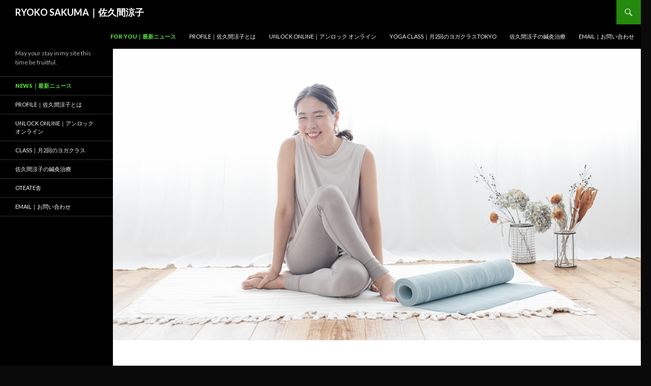

--- FILE ---
content_type: text/html; charset=UTF-8
request_url: http://www.sakumaryoko.com/
body_size: 6771
content:
<!DOCTYPE html>
<!--[if IE 7]>
<html class="ie ie7" lang="ja">
<![endif]-->
<!--[if IE 8]>
<html class="ie ie8" lang="ja">
<![endif]-->
<!--[if !(IE 7) & !(IE 8)]><!-->
<html lang="ja">
<!--<![endif]-->
<head>
	<meta charset="UTF-8">
	<meta name="viewport" content="width=device-width">
	<title>RYOKO SAKUMA｜佐久間涼子 | May your stay in my site this time be fruitful.</title>
	<link rel="profile" href="http://gmpg.org/xfn/11">
	<link rel="pingback" href="http://www.sakumaryoko.com/xmlrpc.php">
	<!--[if lt IE 9]>
	<script src="http://www.sakumaryoko.com/wp-content/themes/twentyfourteen/js/html5.js"></script>
	<![endif]-->
	<link rel='dns-prefetch' href='//fonts.googleapis.com' />
<link rel='dns-prefetch' href='//s.w.org' />
<link href='https://fonts.gstatic.com' crossorigin rel='preconnect' />
<link rel="alternate" type="application/rss+xml" title="RYOKO SAKUMA｜佐久間涼子 &raquo; フィード" href="http://www.sakumaryoko.com/feed" />
<link rel="alternate" type="application/rss+xml" title="RYOKO SAKUMA｜佐久間涼子 &raquo; コメントフィード" href="http://www.sakumaryoko.com/comments/feed" />
<link rel="alternate" type="application/rss+xml" title="RYOKO SAKUMA｜佐久間涼子 &raquo; FOR YOU｜最新ニュース のコメントのフィード" href="http://www.sakumaryoko.com/profile-2/feed" />
		<script type="text/javascript">
			window._wpemojiSettings = {"baseUrl":"https:\/\/s.w.org\/images\/core\/emoji\/11.2.0\/72x72\/","ext":".png","svgUrl":"https:\/\/s.w.org\/images\/core\/emoji\/11.2.0\/svg\/","svgExt":".svg","source":{"concatemoji":"http:\/\/www.sakumaryoko.com\/wp-includes\/js\/wp-emoji-release.min.js?ver=5.1.19"}};
			!function(e,a,t){var n,r,o,i=a.createElement("canvas"),p=i.getContext&&i.getContext("2d");function s(e,t){var a=String.fromCharCode;p.clearRect(0,0,i.width,i.height),p.fillText(a.apply(this,e),0,0);e=i.toDataURL();return p.clearRect(0,0,i.width,i.height),p.fillText(a.apply(this,t),0,0),e===i.toDataURL()}function c(e){var t=a.createElement("script");t.src=e,t.defer=t.type="text/javascript",a.getElementsByTagName("head")[0].appendChild(t)}for(o=Array("flag","emoji"),t.supports={everything:!0,everythingExceptFlag:!0},r=0;r<o.length;r++)t.supports[o[r]]=function(e){if(!p||!p.fillText)return!1;switch(p.textBaseline="top",p.font="600 32px Arial",e){case"flag":return s([55356,56826,55356,56819],[55356,56826,8203,55356,56819])?!1:!s([55356,57332,56128,56423,56128,56418,56128,56421,56128,56430,56128,56423,56128,56447],[55356,57332,8203,56128,56423,8203,56128,56418,8203,56128,56421,8203,56128,56430,8203,56128,56423,8203,56128,56447]);case"emoji":return!s([55358,56760,9792,65039],[55358,56760,8203,9792,65039])}return!1}(o[r]),t.supports.everything=t.supports.everything&&t.supports[o[r]],"flag"!==o[r]&&(t.supports.everythingExceptFlag=t.supports.everythingExceptFlag&&t.supports[o[r]]);t.supports.everythingExceptFlag=t.supports.everythingExceptFlag&&!t.supports.flag,t.DOMReady=!1,t.readyCallback=function(){t.DOMReady=!0},t.supports.everything||(n=function(){t.readyCallback()},a.addEventListener?(a.addEventListener("DOMContentLoaded",n,!1),e.addEventListener("load",n,!1)):(e.attachEvent("onload",n),a.attachEvent("onreadystatechange",function(){"complete"===a.readyState&&t.readyCallback()})),(n=t.source||{}).concatemoji?c(n.concatemoji):n.wpemoji&&n.twemoji&&(c(n.twemoji),c(n.wpemoji)))}(window,document,window._wpemojiSettings);
		</script>
		<style type="text/css">
img.wp-smiley,
img.emoji {
	display: inline !important;
	border: none !important;
	box-shadow: none !important;
	height: 1em !important;
	width: 1em !important;
	margin: 0 .07em !important;
	vertical-align: -0.1em !important;
	background: none !important;
	padding: 0 !important;
}
</style>
	<link rel='stylesheet' id='wp-block-library-css'  href='http://www.sakumaryoko.com/wp-includes/css/dist/block-library/style.min.css?ver=5.1.19' type='text/css' media='all' />
<link rel='stylesheet' id='contact-form-7-css'  href='http://www.sakumaryoko.com/wp-content/plugins/contact-form-7/includes/css/styles.css?ver=4.6' type='text/css' media='all' />
<link rel='stylesheet' id='twentyfourteen-lato-css'  href='https://fonts.googleapis.com/css?family=Lato%3A300%2C400%2C700%2C900%2C300italic%2C400italic%2C700italic&#038;subset=latin%2Clatin-ext' type='text/css' media='all' />
<link rel='stylesheet' id='genericons-css'  href='http://www.sakumaryoko.com/wp-content/themes/twentyfourteen/genericons/genericons.css?ver=3.0.3' type='text/css' media='all' />
<link rel='stylesheet' id='twentyfourteen-style-css'  href='http://www.sakumaryoko.com/wp-content/themes/twentyfourteen/style.css?ver=5.1.19' type='text/css' media='all' />
<!--[if lt IE 9]>
<link rel='stylesheet' id='twentyfourteen-ie-css'  href='http://www.sakumaryoko.com/wp-content/themes/twentyfourteen/css/ie.css?ver=20131205' type='text/css' media='all' />
<![endif]-->
<script type='text/javascript' src='http://www.sakumaryoko.com/wp-includes/js/jquery/jquery.js?ver=1.12.4'></script>
<script type='text/javascript' src='http://www.sakumaryoko.com/wp-includes/js/jquery/jquery-migrate.min.js?ver=1.4.1'></script>
<link rel='https://api.w.org/' href='http://www.sakumaryoko.com/wp-json/' />
<link rel="EditURI" type="application/rsd+xml" title="RSD" href="http://www.sakumaryoko.com/xmlrpc.php?rsd" />
<link rel="wlwmanifest" type="application/wlwmanifest+xml" href="http://www.sakumaryoko.com/wp-includes/wlwmanifest.xml" /> 
<meta name="generator" content="WordPress 5.1.19" />
<link rel="canonical" href="http://www.sakumaryoko.com/" />
<link rel='shortlink' href='http://www.sakumaryoko.com/' />
<link rel="alternate" type="application/json+oembed" href="http://www.sakumaryoko.com/wp-json/oembed/1.0/embed?url=http%3A%2F%2Fwww.sakumaryoko.com%2F" />
<link rel="alternate" type="text/xml+oembed" href="http://www.sakumaryoko.com/wp-json/oembed/1.0/embed?url=http%3A%2F%2Fwww.sakumaryoko.com%2F&#038;format=xml" />
	<style type="text/css" id="twentyfourteen-header-css">
			.site-title a {
			color: #ffffff;
		}
		</style>
	<style type="text/css" id="custom-background-css">
body.custom-background { background-color: #0a0a0a; }
</style>
	
<!-- BEGIN GADWP v4.9.4 Classic Tracking - https://deconf.com/google-analytics-dashboard-wordpress/ -->
<script type="text/javascript">
  var _gaq = _gaq || [];
  _gaq.push(['_setAccount', 'UA-48093982-1']);
  _gaq.push(['_trackPageview']);

  (function() {
    var ga = document.createElement('script'); ga.type = 'text/javascript'; ga.async = true;
    ga.src = ('https:' == document.location.protocol ? 'https://ssl' : 'http://www') + '.google-analytics.com/ga.js';
    var s = document.getElementsByTagName('script')[0]; s.parentNode.insertBefore(ga, s);
  })();
</script>
<!-- END GADWP Classic Tracking -->

</head>

<body class="home page-template-default page page-id-2 custom-background group-blog masthead-fixed full-width grid">
<div id="page" class="hfeed site">
	
	<header id="masthead" class="site-header" role="banner">
		<div class="header-main">
			<h1 class="site-title"><a href="http://www.sakumaryoko.com/" rel="home">RYOKO SAKUMA｜佐久間涼子</a></h1>

			<div class="search-toggle">
				<a href="#search-container" class="screen-reader-text" aria-expanded="false" aria-controls="search-container">検索</a>
			</div>

			<nav id="primary-navigation" class="site-navigation primary-navigation" role="navigation">
				<button class="menu-toggle">メインメニュー</button>
				<a class="screen-reader-text skip-link" href="#content">コンテンツへスキップ</a>
				<div id="primary-menu" class="nav-menu"><ul>
<li class="page_item page-item-2 current_page_item"><a href="http://www.sakumaryoko.com/" aria-current="page">FOR YOU｜最新ニュース</a></li>
<li class="page_item page-item-5970"><a href="http://www.sakumaryoko.com/profile">PROFILE｜佐久間涼子とは</a></li>
<li class="page_item page-item-5869"><a href="http://www.sakumaryoko.com/online">UNlock ONLINE｜アンロック オンライン</a></li>
<li class="page_item page-item-211"><a href="http://www.sakumaryoko.com/class">YOGA Class｜月2回のヨガクラスTokyo</a></li>
<li class="page_item page-item-5999"><a href="http://www.sakumaryoko.com/acupuncture">佐久間涼子の鍼灸治療</a></li>
<li class="page_item page-item-1181"><a href="http://www.sakumaryoko.com/contact">Email｜お問い合わせ</a></li>
</ul></div>
			</nav>
		</div>

		<div id="search-container" class="search-box-wrapper hide">
			<div class="search-box">
				<form role="search" method="get" class="search-form" action="http://www.sakumaryoko.com/">
				<label>
					<span class="screen-reader-text">検索:</span>
					<input type="search" class="search-field" placeholder="検索&hellip;" value="" name="s" />
				</label>
				<input type="submit" class="search-submit" value="検索" />
			</form>			</div>
		</div>
	</header><!-- #masthead -->

	<div id="main" class="site-main">

<div id="main-content" class="main-content">


<div id="featured-content" class="featured-content">
	<div class="featured-content-inner">
	<img src="http://www.sakumaryoko.com/wp-content/uploads/header_img-1.jpg" width="100%">
	</div><!-- .featured-content-inner -->
</div><!-- #featured-content .featured-content -->
	<div id="primary" class="content-area">
		<div id="content" class="site-content" role="main">

			
<article id="post-2" class="post-2 page type-page status-publish hentry">
	<header class="entry-header"><h1 class="entry-title">FOR YOU｜最新ニュース</h1></header><!-- .entry-header -->
	<div class="entry-content">
		<p><center>自分の魅力自分の可能性自分を信頼する想い自分を大切にする心すべては自分しだいだから丁寧に暮らすことや丁寧に生きることが大切なのだと 自分を大切にできるから、他者を想う言動につながるのだと私はそんな想いでヨガを伝えています</p>
<p></center><strong>［2025.3.7更新］</strong></p>
<p><img class="aligncenter size-medium wp-image-6845" src="http://www.sakumaryoko.com/wp-content/uploads/img_3226-1-300x300.jpg" alt="" width="300" height="300" srcset="http://www.sakumaryoko.com/wp-content/uploads/img_3226-1-300x300.jpg 300w, http://www.sakumaryoko.com/wp-content/uploads/img_3226-1-150x150.jpg 150w, http://www.sakumaryoko.com/wp-content/uploads/img_3226-1-768x768.jpg 768w, http://www.sakumaryoko.com/wp-content/uploads/img_3226-1-1024x1024.jpg 1024w, http://www.sakumaryoko.com/wp-content/uploads/img_3226-1.jpg 1249w" sizes="(max-width: 300px) 100vw, 300px" /></p>
<p>いつものヨガプラクティスにスパイスを！</p>
<p>あくまでもハタヨガの練習というコンセプトにこだわりをもちつつ【練習の質の向上】にこだわりを持ってすすめていきたいと考えています。</p>
<p>今年のお盆も大阪は市内の歴史ある場所で、ヨガプラクティスを通して世界観と空気感を大切にしながら、熱いヨガクラスをつくっていけたら嬉しいです！</p>
<p><strong>［内容］</strong></p>
<p>基本的にはハタヨガの練習となります。</p>
<p>vinyasaを構築しながら体の使い方にこだわりながら、体の強さと柔軟性の強化、呼吸との連動性に最大の意識を運びながら濃密なヨガプラクティスを考えています。</p>
<p><strong>▷こんな方におすすめ</strong></p>
<p>・ヨガ初心者</p>
<p>・ヨガ経験者</p>
<p>・ヨガ指導者</p>
<p>・体のメンテナンス希望</p>
<p>※体の様々な事情を抱えている方、妊婦さんは事前にご相談いただけると助かります！</p>
<p>お問合せからお気軽にご連絡くださいませ</p>
<p><!-- --></p>
<h5>DETAILS｜<small>詳細</small></h5>
<p>日程：2025年8月9日（土）<br />
時間：9:30-11:30<br />
場所：大阪市内（淀屋橋）<br />
持物：ヨガマット・タオル・動きやすい服装<br />
備考：場所の詳細などは、お振込確認後にお知らせいたします<br />
費用：4500円（税込）事前お振込み制<br />
予約：下記のフォームからお願いいたします<br />
<div role="form" class="wpcf7" id="wpcf7-f1180-p2-o1" lang="ja" dir="ltr">
<div class="screen-reader-response"></div>
<form action="/#wpcf7-f1180-p2-o1" method="post" class="wpcf7-form" novalidate="novalidate">
<div style="display: none;">
<input type="hidden" name="_wpcf7" value="1180" />
<input type="hidden" name="_wpcf7_version" value="4.6" />
<input type="hidden" name="_wpcf7_locale" value="ja" />
<input type="hidden" name="_wpcf7_unit_tag" value="wpcf7-f1180-p2-o1" />
<input type="hidden" name="_wpnonce" value="c93e34de43" />
</div>
<p>お名前 (必須)<br />
    <span class="wpcf7-form-control-wrap your-name"><input type="text" name="your-name" value="" size="40" class="wpcf7-form-control wpcf7-text wpcf7-validates-as-required" aria-required="true" aria-invalid="false" /></span> </p>
<p>メールアドレス (必須)<br />
    <span class="wpcf7-form-control-wrap your-email"><input type="email" name="your-email" value="" size="40" class="wpcf7-form-control wpcf7-text wpcf7-email wpcf7-validates-as-required wpcf7-validates-as-email" aria-required="true" aria-invalid="false" /></span> </p>
<p>題名<br />
    <span class="wpcf7-form-control-wrap your-subject"><input type="text" name="your-subject" value="" size="40" class="wpcf7-form-control wpcf7-text" aria-invalid="false" /></span> </p>
<p>メッセージ本文<br />
    <span class="wpcf7-form-control-wrap your-message"><textarea name="your-message" cols="40" rows="10" class="wpcf7-form-control wpcf7-textarea" aria-invalid="false"></textarea></span> </p>
<p><input type="submit" value="送信" class="wpcf7-form-control wpcf7-submit" /></p>
<div class="wpcf7-response-output wpcf7-display-none"></div></form></div></p>
<p><small><img class="alignleft size-thumbnail wp-image-6129" src="http://www.sakumaryoko.com/wp-content/uploads/RYOKO-150x150.png" alt="" width="150" height="150" srcset="http://www.sakumaryoko.com/wp-content/uploads/RYOKO-150x150.png 150w, http://www.sakumaryoko.com/wp-content/uploads/RYOKO-300x300.png 300w, http://www.sakumaryoko.com/wp-content/uploads/RYOKO.png 360w" sizes="(max-width: 150px) 100vw, 150px" /></small></p>
<p>佐久間涼子公式LINEにご登録いただくと、ダイレクトにLINEのやりとりが可能になります。</p>
<p>お問合せやご予約もLINEから受付可能となりますのでご登録のほどよろしくお願いいたします。</p>
<p>LINE登録は<a href="https://lin.ee/AwTakbt">こちら</a>からお願い致します。</p>
	</div><!-- .entry-content -->
</article><!-- #post-## -->

<div id="comments" class="comments-area">

	
		<div id="respond" class="comment-respond">
		<h3 id="reply-title" class="comment-reply-title">コメントを残す <small><a rel="nofollow" id="cancel-comment-reply-link" href="/#respond" style="display:none;">コメントをキャンセル</a></small></h3>			<form action="http://www.sakumaryoko.com/wp-comments-post.php" method="post" id="commentform" class="comment-form" novalidate>
				<p class="comment-notes"><span id="email-notes">メールアドレスが公開されることはありません。</span> <span class="required">*</span> が付いている欄は必須項目です</p><p class="comment-form-comment"><label for="comment">コメント</label> <textarea id="comment" name="comment" cols="45" rows="8" maxlength="65525" required="required"></textarea></p><p class="comment-form-author"><label for="author">名前 <span class="required">*</span></label> <input id="author" name="author" type="text" value="" size="30" maxlength="245" required='required' /></p>
<p class="comment-form-email"><label for="email">メール <span class="required">*</span></label> <input id="email" name="email" type="email" value="" size="30" maxlength="100" aria-describedby="email-notes" required='required' /></p>
<p class="comment-form-url"><label for="url">サイト</label> <input id="url" name="url" type="url" value="" size="30" maxlength="200" /></p>
<p class="comment-form-cookies-consent"><input id="wp-comment-cookies-consent" name="wp-comment-cookies-consent" type="checkbox" value="yes" /><label for="wp-comment-cookies-consent">次回のコメントで使用するためブラウザーに自分の名前、メールアドレス、サイトを保存する。</label></p>
<p class="form-submit"><input name="submit" type="submit" id="submit" class="submit" value="コメントを送信" /> <input type='hidden' name='comment_post_ID' value='2' id='comment_post_ID' />
<input type='hidden' name='comment_parent' id='comment_parent' value='0' />
</p><p style="display: none;"><input type="hidden" id="akismet_comment_nonce" name="akismet_comment_nonce" value="5eb6dcbf84" /></p><p style="display: none;"><input type="hidden" id="ak_js" name="ak_js" value="1"/></p>			</form>
			</div><!-- #respond -->
	
</div><!-- #comments -->

		</div><!-- #content -->
	</div><!-- #primary -->
	</div><!-- #main-content -->

<div id="secondary">
		<h2 class="site-description">May your stay in my site this time be fruitful.</h2>
	
		<nav role="navigation" class="navigation site-navigation secondary-navigation">
		<div class="menu-%e3%83%a1%e3%82%a4%e3%83%b3%e3%83%a1%e3%83%8b%e3%83%a5%e3%83%bc-container"><ul id="menu-%e3%83%a1%e3%82%a4%e3%83%b3%e3%83%a1%e3%83%8b%e3%83%a5%e3%83%bc" class="menu"><li id="menu-item-157" class="menu-item menu-item-type-post_type menu-item-object-page menu-item-home current-menu-item page_item page-item-2 current_page_item menu-item-157"><a href="http://www.sakumaryoko.com/" aria-current="page">NEWS｜最新ニュース</a></li>
<li id="menu-item-5975" class="menu-item menu-item-type-post_type menu-item-object-page menu-item-5975"><a href="http://www.sakumaryoko.com/profile">PROFILE｜佐久間涼子とは</a></li>
<li id="menu-item-5870" class="menu-item menu-item-type-post_type menu-item-object-page menu-item-5870"><a href="http://www.sakumaryoko.com/online">UNlock ONLINE｜アンロック オンライン</a></li>
<li id="menu-item-214" class="menu-item menu-item-type-post_type menu-item-object-page menu-item-214"><a href="http://www.sakumaryoko.com/class">CLASS｜月2回のヨガクラス</a></li>
<li id="menu-item-6009" class="menu-item menu-item-type-post_type menu-item-object-page menu-item-6009"><a href="http://www.sakumaryoko.com/acupuncture">佐久間涼子の鍼灸治療</a></li>
<li id="menu-item-5883" class="menu-item menu-item-type-post_type menu-item-object-page menu-item-5883"><a href="http://www.sakumaryoko.com/?page_id=5882">Oteate舎</a></li>
<li id="menu-item-1182" class="menu-item menu-item-type-post_type menu-item-object-page menu-item-1182"><a href="http://www.sakumaryoko.com/contact">Email｜お問い合わせ</a></li>
</ul></div>	</nav>
	
		<div id="primary-sidebar" class="primary-sidebar widget-area" role="complementary">
			</div><!-- #primary-sidebar -->
	</div><!-- #secondary -->

		</div><!-- #main -->

		<footer id="colophon" class="site-footer" role="contentinfo">

			
			<div class="site-info">
								<a href="https://ja.wordpress.org/">Proudly powered by WordPress</a>
			</div><!-- .site-info -->
		</footer><!-- #colophon -->
	</div><!-- #page -->

	<script type='text/javascript' src='http://www.sakumaryoko.com/wp-content/plugins/akismet/_inc/form.js?ver=3.2'></script>
<script type='text/javascript' src='http://www.sakumaryoko.com/wp-content/plugins/contact-form-7/includes/js/jquery.form.min.js?ver=3.51.0-2014.06.20'></script>
<script type='text/javascript'>
/* <![CDATA[ */
var _wpcf7 = {"recaptcha":{"messages":{"empty":"\u3042\u306a\u305f\u304c\u30ed\u30dc\u30c3\u30c8\u3067\u306f\u306a\u3044\u3053\u3068\u3092\u8a3c\u660e\u3057\u3066\u304f\u3060\u3055\u3044\u3002"}}};
/* ]]> */
</script>
<script type='text/javascript' src='http://www.sakumaryoko.com/wp-content/plugins/contact-form-7/includes/js/scripts.js?ver=4.6'></script>
<script type='text/javascript' src='http://www.sakumaryoko.com/wp-includes/js/comment-reply.min.js?ver=5.1.19'></script>
<script type='text/javascript' src='http://www.sakumaryoko.com/wp-content/themes/twentyfourteen/js/functions.js?ver=20150315'></script>
<script type='text/javascript' src='http://www.sakumaryoko.com/wp-includes/js/wp-embed.min.js?ver=5.1.19'></script>
</body>
</html>